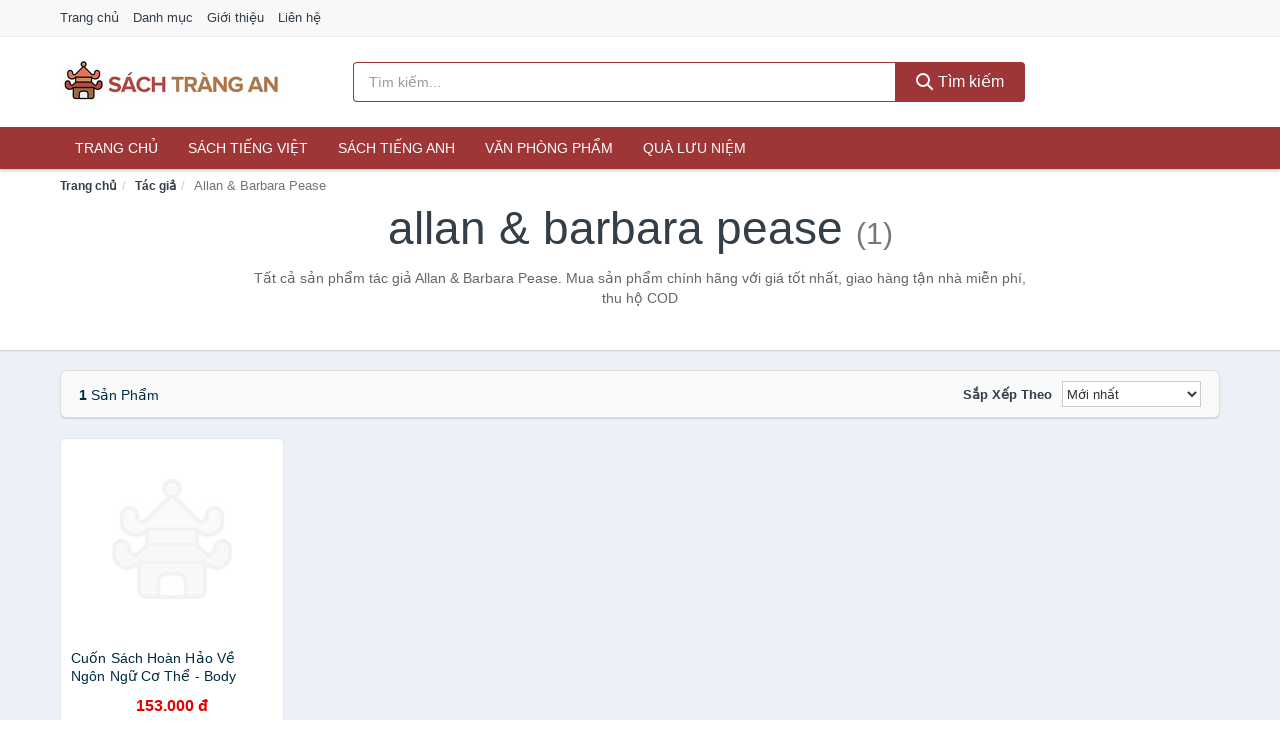

--- FILE ---
content_type: text/html; charset=UTF-8
request_url: https://sachtrangan.com/tg/allan-barbara-pease/
body_size: 7196
content:
<!DOCTYPE html><html lang="vi"><head prefix="og: http://ogp.me/ns# fb: http://ogp.me/ns/fb# article: http://ogp.me/ns/article#"><meta charset="utf-8"><!--[if IE]><meta http-equiv='X-UA-Compatible' content='IE=edge,chrome=1'><![endif]--><meta name="viewport" content="width=device-width,minimum-scale=1,initial-scale=1"><title>Tác giả: Allan &amp; Barbara Pease (có tất cả 1 sản phẩm) | SachTrangAn.com</title><meta name="description" content="Tất cả sản phẩm tác giả Allan &amp; Barbara Pease. Mua sản phẩm chính hãng với giá tốt nhất, giao hàng tận nhà miễn phí, thu hộ COD"><meta name="keywords" content="Allan &amp; Barbara Pease"><meta name="robots" content="noodp"/><meta itemprop="name" content="Tác giả: Allan &amp; Barbara Pease (có tất cả 1 sản phẩm) | SachTrangAn.com"><meta itemprop="description" content="Tất cả sản phẩm tác giả Allan &amp; Barbara Pease. Mua sản phẩm chính hãng với giá tốt nhất, giao hàng tận nhà miễn phí, thu hộ COD"><meta itemprop="image" content="https://c.mgg.vn/d/sachtrangan.com/img/logo.jpg"><meta name="twitter:card" content="summary"><meta name="twitter:site" content="SachTrangAn.com"><meta name="twitter:title" content="Tác giả: Allan &amp; Barbara Pease (có tất cả 1 sản phẩm) | SachTrangAn.com"><meta name="twitter:description" content="Tất cả sản phẩm tác giả Allan &amp; Barbara Pease. Mua sản phẩm chính hãng với giá tốt nhất, giao hàng tận nhà miễn phí, thu hộ COD"><meta name="twitter:creator" content="@SachTrangAn"><meta name="twitter:image" content="https://c.mgg.vn/d/sachtrangan.com/img/logo.jpg"><meta property="og:title" content="Tác giả: Allan &amp; Barbara Pease (có tất cả 1 sản phẩm) | SachTrangAn.com" /><meta property="og:type" content="website" /><meta property="og:url" content="https://sachtrangan.com/tg/allan-barbara-pease/" /><meta property="og:image" content="https://c.mgg.vn/d/sachtrangan.com/img/logo.jpg" /><meta property="og:description" content="Tất cả sản phẩm tác giả Allan &amp; Barbara Pease. Mua sản phẩm chính hãng với giá tốt nhất, giao hàng tận nhà miễn phí, thu hộ COD" /><meta property="og:locale" content="vi_VN" /><meta property="og:site_name" content="Sách Tràng An" /><meta property="fb:app_id" content="225030281859408"/><link rel="canonical" href="https://sachtrangan.com/tg/allan-barbara-pease/" /><link rel="apple-touch-icon" sizes="180x180" href="https://c.mgg.vn/d/sachtrangan.com/img/icons/apple-touch-icon.png"><link rel="icon" type="image/png" sizes="32x32" href="https://c.mgg.vn/d/sachtrangan.com/img/icons/favicon-32x32.png"><link rel="icon" type="image/png" sizes="16x16" href="https://c.mgg.vn/d/sachtrangan.com/img/icons/favicon-16x16.png"><link rel="manifest" href="https://sachtrangan.com/webmanifest.json"><link rel="mask-icon" href="https://c.mgg.vn/d/sachtrangan.com/img/icons/safari-pinned-tab.svg" color="#9e3637"><link rel="shortcut icon" href="/favicon.ico"><meta name="apple-mobile-web-app-title" content="Sách Tràng An"><meta name="application-name" content="Sách Tràng An"><meta name="msapplication-TileColor" content="#9e3637"><meta name="msapplication-TileImage" content="https://c.mgg.vn/d/sachtrangan.com/img/icons/mstile-144x144.png"><meta name="msapplication-config" content="https://c.mgg.vn/d/sachtrangan.com/img/icons/browserconfig.xml"><meta name="theme-color" content="#9e3637"><style type="text/css">html{font-family:-apple-system,BlinkMacSystemFont,"Segoe UI",Roboto,"Helvetica Neue",Arial,"Noto Sans",sans-serif,"Apple Color Emoji","Segoe UI Emoji","Segoe UI Symbol","Noto Color Emoji";-webkit-text-size-adjust:100%;-ms-text-size-adjust:100%}body{margin:0}article,aside,details,figcaption,figure,footer,header,hgroup,main,menu,nav,section,summary{display:block}audio,canvas,progress,video{display:inline-block;vertical-align:baseline}audio:not([controls]){display:none;height:0}[hidden],template{display:none}a{background-color:transparent}a:active,a:hover{outline:0}abbr[title]{border-bottom:1px dotted}b,strong{font-weight:600}dfn{font-style:italic}h1{margin:.67em 0;font-size:2em}mark{color:#000;background:#ff0}small{font-size:80%}sub,sup{position:relative;font-size:75%;line-height:0;vertical-align:baseline}sup{top:-.5em}sub{bottom:-.25em}img{border:0}svg:not(:root){overflow:hidden}figure{margin:1em 40px}hr{height:0;-webkit-box-sizing:content-box;-moz-box-sizing:content-box;box-sizing:content-box}pre{overflow:auto}code,kbd,pre,samp{font-family:monospace,monospace;font-size:1em}button,input,optgroup,select,textarea{margin:0;font:inherit;color:inherit}button{overflow:visible}button,select{text-transform:none}button,html input[type=button],input[type=reset],input[type=submit]{-webkit-appearance:button;cursor:pointer}button[disabled],html input[disabled]{cursor:default}button::-moz-focus-inner,input::-moz-focus-inner{padding:0;border:0}input{line-height:normal}input[type=checkbox],input[type=radio]{-webkit-box-sizing:border-box;-moz-box-sizing:border-box;box-sizing:border-box;padding:0}input[type=number]::-webkit-inner-spin-button,input[type=number]::-webkit-outer-spin-button{height:auto}input[type=search]{-webkit-box-sizing:content-box;-moz-box-sizing:content-box;box-sizing:content-box;-webkit-appearance:textfield}input[type=search]::-webkit-search-cancel-button,input[type=search]::-webkit-search-decoration{-webkit-appearance:none}fieldset{padding:.35em .625em .75em;margin:0 2px;border:1px solid silver}legend{padding:0;border:0}textarea{overflow:auto}optgroup{font-weight:600}table{border-spacing:0;border-collapse:collapse}td,th{padding:0}</style><link href="https://c.mgg.vn/d/sachtrangan.com/css/s1.css" rel="stylesheet"><!--[if lt IE 9]><script src="https://oss.maxcdn.com/html5shiv/3.7.3/html5shiv.min.js"></script><script src="https://oss.maxcdn.com/respond/1.4.2/respond.min.js"></script><![endif]--><script src="https://cdn.onesignal.com/sdks/OneSignalSDK.js" async=""></script><script>var OneSignal = window.OneSignal || [];OneSignal.push(function() {OneSignal.init({appId: "8b567c28-8444-401b-a784-6dc285b92119"});});</script></head><body itemscope="" itemtype="http://schema.org/WebPage"><div id="header-top"><header itemscope="" itemtype="http://schema.org/WPHeader"><div id="top-header" class="hidden-xs"><div class="container"><div class="row"><div class="col-sm-12"><a href="https://sachtrangan.com/" title="Trang chủ">Trang chủ</a> <a href="https://sachtrangan.com/danh-muc/" title="Danh mục">Danh mục</a> <a href="https://sachtrangan.com/p/gioi-thieu.html" title="Giới thiệu">Giới thiệu</a> <a href="https://sachtrangan.com/p/lien-he.html" title="Liên hệ">Liên hệ</a></div></div></div></div><div id="main-header"><div class="container"><div class="row"><div class="col-xs-12 col-sm-4 col-md-3"><button type="button" class="visible-xs bnam-menu is-closed" data-toggle="offcanvas" aria-label="Menu"><span class="hamb-top"></span><span class="hamb-middle"></span><span class="hamb-bottom"></span></button><a href="https://sachtrangan.com/" class="logo" itemprop="headline" title="SachTrangAn.com"><img data-original="https://c.mgg.vn/d/sachtrangan.com/img/logo_header.jpg" class="lazy" alt="Sách Tràng An" src="[data-uri]" width="auto" height="auto"><noscript><img src="https://c.mgg.vn/d/sachtrangan.com/img/logo_header.jpg" alt="Sách Tràng An" srcset="https://c.mgg.vn/d/sachtrangan.com/img/logo_header@2x.jpg 2x"></noscript><span class="hidden" itemprop="description">Sách Tràng An</span></a></div><div id="header-search" class="hidden-xs col-sm-8 col-md-7"><form method="GET" action="https://sachtrangan.com/" itemprop="potentialAction" itemscope="" itemtype="http://schema.org/SearchAction"><meta itemprop="target" content="https://sachtrangan.com/?s={s}"><div class="input-group form"><input type="text" name="s" class="form-control" placeholder="Tìm kiếm..." aria-label="Tìm kiếm tác giả" value="" id="search-top"><span class="input-group-btn"><button class="btn btn-search-top" type="submit"><span class="s-icon"><span class="s-icon-circle"></span><span class="s-icon-rectangle"></span></span> Tìm kiếm</button></span></div></form></div></div></div></div></header></div><div id="search-mobi" class="container visible-xs"><div class="row"><div class="col-xs-12"><form method="GET" action="https://sachtrangan.com/"><div class="input-group form"><input name="s" class="search-top form-control" placeholder="Tìm kiếm..." value="" type="text" aria-label="Tìm kiếm tác giả"><span class="input-group-btn"><button class="btn btn-danger btn-search-top" type="submit">Tìm kiếm</button></span></div></form></div></div></div><div id="header-nav"><div class="container"><nav id="main-nav" itemscope itemtype="http://schema.org/SiteNavigationElement" aria-label="Main navigation"><ul class="menu"><li><a href="https://sachtrangan.com/" title="Trang chủ">Trang chủ</a></li><li class="dropdown"><a href="https://sachtrangan.com/sach-truyen-tieng-viet-1051/" title="Sách tiếng Việt">Sách tiếng Việt</a><ul class="dropdown-menu"><li><a href="https://sachtrangan.com/sach-van-hoc-1574/" title="Sách văn học">Sách văn học</a></li><li><a href="https://sachtrangan.com/sach-kinh-te-1581/" title="Sách kinh tế">Sách kinh tế</a></li><li><a href="https://sachtrangan.com/sach-truyen-thieu-nhi-1128/" title="Sách thiếu nhi">Sách thiếu nhi</a></li><li><a href="https://sachtrangan.com/sach-ky-nang-song-1605/" title="Sách kỹ năng sống">Sách kỹ năng sống</a></li><li><a href="https://sachtrangan.com/sach-ba-me-em-be-3262/" title="Sách Bà mẹ - Em bé">Sách Bà mẹ - Em bé</a></li><li><a href="https://sachtrangan.com/sach-giao-khoa-giao-trinh-3056/" title="Sách Giáo Khoa - Giáo Trình">Sách Giáo Khoa - Giáo Trình</a></li><li><a href="https://sachtrangan.com/ngoai-ngu-tu-dien-1622/" title="Sách Học Ngoại Ngữ">Sách Học Ngoại Ngữ</a></li><li><a href="https://sachtrangan.com/sach-tham-khao-3055/" title="Sách Tham Khảo">Sách Tham Khảo</a></li><li><a href="https://sachtrangan.com/tu-dien-1632/" title="Từ Điển">Từ Điển</a></li><li><a href="https://sachtrangan.com/sach-kien-thuc-tong-hop-1608/" title="Sách Kiến Thức Tổng Hợp">Sách Kiến Thức Tổng Hợp</a></li><li><a href="https://sachtrangan.com/khoa-hoc-ky-thuat-1614/" title="Sách Khoa Học - Kỹ Thuật">Sách Khoa Học - Kỹ Thuật</a></li><li><a href="https://sachtrangan.com/lich-su-dia-ly-1615/" title="Sách Lịch sử">Sách Lịch sử</a></li><li><a href="https://sachtrangan.com/dien-anh-nhac-hoa-1616/" title="Điện Ảnh - Nhạc - Họa">Điện Ảnh - Nhạc - Họa</a></li><li><a href="https://sachtrangan.com/truyen-tranh-1819/" title="Truyện Tranh, Manga, Comic">Truyện Tranh, Manga, Comic</a></li><li><a href="https://sachtrangan.com/ton-giao-tam-linh-1596/" title="Sách Tôn Giáo - Tâm Linh">Sách Tôn Giáo - Tâm Linh</a></li><li><a href="https://sachtrangan.com/sach-van-hoa-dia-ly-du-lich-1592/" title="Sách Văn Hóa - Địa Lý - Du Lịch">Sách Văn Hóa - Địa Lý - Du Lịch</a></li><li><a href="https://sachtrangan.com/chinh-tri-phap-ly-1610/" title="Sách Chính Trị - Pháp Lý">Sách Chính Trị - Pháp Lý</a></li><li><a href="https://sachtrangan.com/nong-lam-ngu-nghiep-1617/" title="Sách Nông - Lâm - Ngư Nghiệp">Sách Nông - Lâm - Ngư Nghiệp</a></li><li><a href="https://sachtrangan.com/cong-nghe-thong-tin-1611/" title="Sách Công Nghệ Thông Tin">Sách Công Nghệ Thông Tin</a></li><li><a href="https://sachtrangan.com/y-hoc-1620/" title="Sách Y Học">Sách Y Học</a></li><li><a href="https://sachtrangan.com/tap-chi-catalogue-2203/" title="Tạp Chí - Catalogue">Tạp Chí - Catalogue</a></li><li><a href="https://sachtrangan.com/tam-ly-gioi-tinh-1603/" title="Sách Tâm lý - Giới tính">Sách Tâm lý - Giới tính</a></li><li><a href="https://sachtrangan.com/sach-thuong-thuc-gia-dinh-1597/" title="Sách Thường Thức - Gia Đình">Sách Thường Thức - Gia Đình</a></li></ul></li><li class="dropdown"><a href="https://sachtrangan.com/sach-tieng-anh-1055/" title="Sách tiếng Anh">Sách tiếng Anh</a><ul class="dropdown-menu"><li><a href="https://sachtrangan.com/art-photography-1358/" title="Art & Photography">Art & Photography</a></li><li><a href="https://sachtrangan.com/biographies-memoirs-762/" title="Biographies & Memoirs">Biographies & Memoirs</a></li><li><a href="https://sachtrangan.com/business-economics-739/" title="Business & Economics">Business & Economics</a></li><li><a href="https://sachtrangan.com/self-help-1349/" title="How-to - Self Help">How-to - Self Help</a></li><li><a href="https://sachtrangan.com/children-books-742/" title="Children's Books">Children's Books</a></li><li><a href="https://sachtrangan.com/dictionary-1017/" title="Dictionary">Dictionary</a></li><li><a href="https://sachtrangan.com/education-teaching-6043/" title="Education - Teaching">Education - Teaching</a></li><li><a href="https://sachtrangan.com/fiction-literature-744/" title="Fiction - Literature">Fiction - Literature</a></li><li><a href="https://sachtrangan.com/magazines-7180/" title="Magazines">Magazines</a></li><li><a href="https://sachtrangan.com/medical-books-953/" title="Medical Books">Medical Books</a></li><li><a href="https://sachtrangan.com/parenting-relationships-763/" title="Parenting & Relationships">Parenting & Relationships</a></li><li><a href="https://sachtrangan.com/reference-6044/" title="Reference">Reference</a></li><li><a href="https://sachtrangan.com/science-technology-1004/" title="Science - Technology">Science - Technology</a></li><li><a href="https://sachtrangan.com/history-politics-social-sciences-1367/" title="History, Politics & Social Sciences">History, Politics & Social Sciences</a></li><li><a href="https://sachtrangan.com/travel-holiday-767/" title="Travel & Holiday">Travel & Holiday</a></li><li><a href="https://sachtrangan.com/cookbooks-food-wine-756/" title="Cookbooks, Food & Wine">Cookbooks, Food & Wine</a></li></ul></li><li class="dropdown"><a href="https://sachtrangan.com/van-phong-pham-qua-luu-niem-8476/" title="Văn phòng phẩm">Văn phòng phẩm</a><ul class="dropdown-menu"><li><a href="https://sachtrangan.com/thiet-bi-van-phong-2597/" title="Dụng Cụ Văn Phòng">Dụng Cụ Văn Phòng</a></li><li><a href="https://sachtrangan.com/dung-cu-hoc-sinh-3100/" title="Dụng Cụ Học Sinh">Dụng Cụ Học Sinh</a></li><li><a href="https://sachtrangan.com/vpp-but-viet-2593/" title="Bút - Viết các loại">Bút - Viết các loại</a></li><li><a href="https://sachtrangan.com/flashcard-hoc-2645/" title="Flashcards">Flashcards</a></li><li><a href="https://sachtrangan.com/so-tay-so-ghi-chep-2634/" title="Sổ Tay Các Loại">Sổ Tay Các Loại</a></li><li><a href="https://sachtrangan.com/tap-vo-cac-loai-2642/" title="Tập vở các loại">Tập vở các loại</a></li><li><a href="https://sachtrangan.com/cd-dvd-3068/" title="Văn Hóa Phẩm">Văn Hóa Phẩm</a></li><li><a href="https://sachtrangan.com/thiet-bi-giao-duc-truong-hoc-6945/" title="Thiết Bị Giáo Dục Trường Học">Thiết Bị Giáo Dục Trường Học</a></li><li><a href="https://sachtrangan.com/balo-hoc-sinh-cap-hoc-sinh-6409/" title="Balo Học Sinh - Cặp học sinh">Balo Học Sinh - Cặp học sinh</a></li><li><a href="https://sachtrangan.com/may-tinh-dien-tu-3187/" title="Máy Tính Điện Tử">Máy Tính Điện Tử</a></li><li><a href="https://sachtrangan.com/but-mau-but-sap-3273/" title="Bút Chì Màu - Bút Lông Màu - Sáp Màu">Bút Chì Màu - Bút Lông Màu - Sáp Màu</a></li><li><a href="https://sachtrangan.com/lich-4627/" title="Lịch">Lịch</a></li><li><a href="https://sachtrangan.com/san-pham-ve-giay-3103/" title="Sản phẩm về giấy">Sản phẩm về giấy</a></li><li><a href="https://sachtrangan.com/thiet-bi-van-phong-19133/" title="Thiết bị văn phòng">Thiết bị văn phòng</a></li></ul></li><li class="dropdown"><a href="https://sachtrangan.com/qua-luu-niem-19063/" title="Quà lưu niệm">Quà lưu niệm</a><ul class="dropdown-menu"><li><a href="https://sachtrangan.com/thu-bong-5359/" title="Thú Nhồi Bông">Thú Nhồi Bông</a></li><li><a href="https://sachtrangan.com/bookmark-6960/" title="Bookmark">Bookmark</a></li><li><a href="https://sachtrangan.com/thiep-buu-anh-7276/" title="Thiệp - Bưu ảnh">Thiệp - Bưu ảnh</a></li><li><a href="https://sachtrangan.com/qua-tang-trang-suc-19065/" title="Quà tặng trang sức">Quà tặng trang sức</a></li><li><a href="https://sachtrangan.com/album-khung-hinh-8999/" title="Album - Khung Hình">Album - Khung Hình</a></li><li><a href="https://sachtrangan.com/mo-hinh-trang-tri-19067/" title="Mô hình trang trí">Mô hình trang trí</a></li><li><a href="https://sachtrangan.com/sticker-decal-trang-tri-19069/" title="Sticker - Decal trang trí">Sticker - Decal trang trí</a></li><li><a href="https://sachtrangan.com/ly-coc-6981/" title="Ly - Cốc">Ly - Cốc</a></li><li><a href="https://sachtrangan.com/kep-anh-go-6961/" title="Kẹp Ảnh Gỗ">Kẹp Ảnh Gỗ</a></li><li><a href="https://sachtrangan.com/hop-qua-tui-qua-19081/" title="Hộp quà - Túi quà">Hộp quà - Túi quà</a></li><li><a href="https://sachtrangan.com/tuong-6950/" title="Tượng">Tượng</a></li><li><a href="https://sachtrangan.com/moc-khoa-phu-kien-trang-tri-9000/" title="Móc Khóa - Phụ Kiện Trang Trí">Móc Khóa - Phụ Kiện Trang Trí</a></li><li><a href="https://sachtrangan.com/phu-kien-vat-lieu-trang-tri-19077/" title="Phụ kiện - Vật liệu trang trí">Phụ kiện - Vật liệu trang trí</a></li><li><a href="https://sachtrangan.com/qua-tang-trang-tri-khac-19079/" title="Quà tặng trang trí khác">Quà tặng trang trí khác</a></li><li><a href="https://sachtrangan.com/guong-mini-26441/" title="Gương mini">Gương mini</a></li></ul></li></ul></nav></div></div><div class="overlay"></div><script type="application/ld+json">{"@context":"http://schema.org","@type":"BreadcrumbList","itemListElement":[{"@type":"ListItem","position":1,"item":{"@id":"https://sachtrangan.com/","name":"Sách Tràng An"}},{"@type":"ListItem","position":2,"item":{"@id":"https://sachtrangan.com/tg/","name":"Tác giả"}},{"@type":"ListItem","position":3,"item":{"@id":"https://sachtrangan.com/tg/allan-barbara-pease/","name":"Allan &amp; Barbara Pease"}}]}</script><div id="breadcrumb"><div class="container"><ol class="breadcrumb"><li><a href="https://sachtrangan.com/" title="Trang chủ Sách Tràng An">Trang chủ</a></li><li><a href="https://sachtrangan.com/tg/" title="Tác giả">Tác giả</a></li><li class="active hidden-xs">Allan &amp; Barbara Pease</li></ol></div></div><main><div id="main_head" class="box-shadow"><div class="container"><div class="row text-center"><h1 class="page-title">Allan &amp; Barbara Pease <small>(1)</small></h1><div class="page-desc col-xs-12 col-xs-offset-0 col-sm-10 col-sm-offset-1 col-md-8 col-md-offset-2">Tất cả sản phẩm tác giả Allan &amp; Barbara Pease. Mua sản phẩm chính hãng với giá tốt nhất, giao hàng tận nhà miễn phí, thu hộ COD</div></div></div></div><div id="main" class="container"><div class="row"><div id="bn_r" class="col-xs-12"><section class="product-box"><div id="product_filter" class="box-shadow"><div id="box_count_product"><strong>1</strong> sản phẩm</div><div class="box_filter pull-right"><form class="form-inline" method="GET"><label>Sắp xếp theo </label><select class="form-control" name="sap-xep" aria-label="Sắp xếp"><option value="moi-nhat">Mới nhất</option><option value="gia-tang">Giá từ thấp đến cao</option><option value="gia-giam">Giá từ cao đến thấp</option></select></form></div></div><div class="product-list row"><div class="col-xs-6 col-sm-3 col-md-15 ip"><a href="https://sachtrangan.com/cuon-sach-hoan-hao-ve-ngon-ngu-co-the-body-language-tai-ban-2014-nti381969.html" title="Cuốn Sách Hoàn Hảo Về Ngôn Ngữ Cơ Thể - Body Language (Tái Bản)"><div><img src="https://c.mgg.vn/d/sachtrangan.com/img/no-pro.jpg" alt="img"><img data-original="https://salt.tikicdn.com/cache/200x200/ts/product/6f/e9/0c/3008cc78076b1ac7240c55bc014580d7.jpg" class="lazy bn-abg" src="https://c.mgg.vn/d/sachtrangan.com/img/no-pro.jpg" alt="Cuốn Sách Hoàn Hảo Về Ngôn Ngữ Cơ Thể - Body Language (Tái Bản)"><noscript><img src="https://salt.tikicdn.com/cache/200x200/ts/product/6f/e9/0c/3008cc78076b1ac7240c55bc014580d7.jpg"></noscript></div><span>Cuốn Sách Hoàn Hảo Về Ngôn Ngữ Cơ Thể - Body Language (Tái Bản)</span><span>153.000 đ</span></a></div></div></section></div></div></div></main><footer id="footer"><div id="footer_main"><div class="container"><div class="row"><div class="col-xs-12 col-sm-8 col-md-5"><a class="footer-logo" href="https://sachtrangan.com/" title="Sách Tràng An"><img data-original="https://c.mgg.vn/d/sachtrangan.com/img/logo_header.jpg" class="lazy" src="https://c.mgg.vn/d/sachtrangan.com/img/no-pro.jpg" alt="Sách Tràng An"><noscript><img src="https://c.mgg.vn/d/sachtrangan.com/img/logo_header.jpg" alt="Sách Tràng An"></noscript></a><p>SachTrangAn.com chuyên cung cấp thông tin về Sách. Từ sách ngoại ngữ, kỹ năng mềm, kinh tế, tài chính, tiểu thuyết, học tập, sách thiếu nhi, truyện tranh, truyện chữ, sách giao khoa, sách tham khảo, luyện thi... Bằng khả năng sẵn có cùng sự nỗ lực không ngừng, chúng tôi đã tổng hợp hơn 160000 đầu sách, giúp bạn có thể so sánh giá, tìm giá rẻ nhất trước khi mua. <strong>Chúng tôi không bán hàng.</strong></p></div><div class="col-xs-12 col-sm-5 col-md-2"><h4>Về Sách Tràng An</h4><ul><li><a href="https://sachtrangan.com/p/gioi-thieu.html" title="Giới thiệu">Giới thiệu</a></li><li><a href="https://sachtrangan.com/p/chinh-sach-bao-mat.html" title="Chính sách bảo mật">Chính sách bảo mật</a></li><li><a href="https://sachtrangan.com/p/dieu-khoan-su-dung.html" title="Điều khoản sử dụng">Điều khoản sử dụng</a></li><li><a href="https://sachtrangan.com/p/mien-tru-trach-nhiem.html" title="Miễn trừ trách nhiệm">Miễn trừ trách nhiệm</a></li><li><a href="https://sachtrangan.com/danh-muc/" title="Danh mục">Danh mục</a></li><li><a href="https://sachtrangan.com/tg/" title="Danh sách tác giả">Danh sách tác giả</a></li><li><a href="https://sachtrangan.com/ncc/" title="Danh sách nhà cung cấp">Danh sách nhà cung cấp</a></li><li><a href="https://sachtrangan.com/tag/" title="Danh sách từ khóa">Danh sách từ khóa</a></li><li><a href="https://mgg.vn/ma-giam-gia/tiki-vn/" title="Mã giảm giá Tiki" target="_blank" rel="dofollow noopener">Mã giảm giá Tiki</a></li><li><a href="https://mgg.vn/ma-giam-gia/lazada/" title="Mã giảm giá Lazada" target="_blank" rel="dofollow noopener">Mã giảm giá Lazada</a></li><li><a href="https://mgg.vn/ma-giam-gia/shopee/" title="Mã giảm giá Shopee" target="_blank" rel="dofollow noopener">Mã giảm giá Shopee</a></li><li><a href="https://sachtrangan.com/p/lien-he.html" title="Liên hệ">Liên hệ</a></li></ul></div><div class="col-xs-12 col-sm-5 col-md-2"><h4>Chuyên mục</h4><ul><li><a href="https://sachtrangan.com/sach-truyen-tieng-viet-1051/" title="Sách tiếng Việt">Sách tiếng Việt</a></li><li><a href="https://sachtrangan.com/sach-tieng-anh-1055/" title="Sách tiếng Anh">Sách tiếng Anh</a></li><li><a href="https://sachtrangan.com/van-phong-pham-qua-luu-niem-8476/" title="Văn phòng phẩm">Văn phòng phẩm</a></li><li><a href="https://sachtrangan.com/qua-luu-niem-19063/" title="Quà lưu niệm">Quà lưu niệm</a></li></ul></div><div class="col-xs-12 col-sm-6 col-md-3"><h4>Liên hệ</h4><ul><li>Địa chỉ: <strong>Sách Tràng An</strong> Điện Biên Phủ, Phường 6, Quận 3, Tp.HCM</li><li>Email: lienhe@sachtrangan.com</li></ul></div></div></div></div><div class="container"><div class="row"><p>Liên kết hữu ích: <a href="https://tygia.com.vn/" title="Tỷ giá" target="_blank" rel="dofollow noopener">Tỷ giá</a>, <a href="https://thefaceshop360.net/" title="The Face Shop 360" target="_blank" rel="dofollow noopener">The Face Shop 360</a>, <a href="https://giavang.org/" title="Giá Vàng" target="_blank" rel="dofollow noopener">Giá Vàng</a>, <a href="https://webgia.com/" title="Web Giá" target="_blank" rel="dofollow noopener">Web Giá</a>, <a href="https://giacoin.com/" title="GiaCoin.com" target="_blank" rel="dofollow noopener">Giá Coin</a></p></div></div><div class="container-fluid" id="footer_bottom"><div class="row"><div class="col-xs-12">© 2026 – <a href="https://sachtrangan.com/" title="SachTrangAn.com">SachTrangAn.com</a> - <a href="https://sachtrangan.com/" title="SachTrangAn.com">Sách Tràng An</a>.</div></div></div></footer><script src="https://c.mgg.vn/d/a/j.js"></script><script type="text/javascript">$(document).ready(function(){$('.bnam-menu, .overlay').click(function(){if ($('#header-nav').hasClass('bmenu')) {$('#header-nav').removeClass('bmenu');$('.overlay').hide();$('.bnam-menu').removeClass('is-open').addClass('is-closed');} else {$('#header-nav').addClass('bmenu');$('.overlay').show();$('.bnam-menu').removeClass('is-closed').addClass('is-open');}});0<$("img.lazy").length&&$("img.lazy").lazyload({effect:"fadeIn",effectspeed:300});
});</script>
<script type="text/javascript">$(".pagination li[data-page='1']").addClass("active");$(".box_filter select").change(function(){$(".box_filter form").submit();});</script><script defer src="https://static.cloudflareinsights.com/beacon.min.js/vcd15cbe7772f49c399c6a5babf22c1241717689176015" integrity="sha512-ZpsOmlRQV6y907TI0dKBHq9Md29nnaEIPlkf84rnaERnq6zvWvPUqr2ft8M1aS28oN72PdrCzSjY4U6VaAw1EQ==" data-cf-beacon='{"version":"2024.11.0","token":"95ca96e4d1d242008c10379c1bad0183","r":1,"server_timing":{"name":{"cfCacheStatus":true,"cfEdge":true,"cfExtPri":true,"cfL4":true,"cfOrigin":true,"cfSpeedBrain":true},"location_startswith":null}}' crossorigin="anonymous"></script>
</body></html>